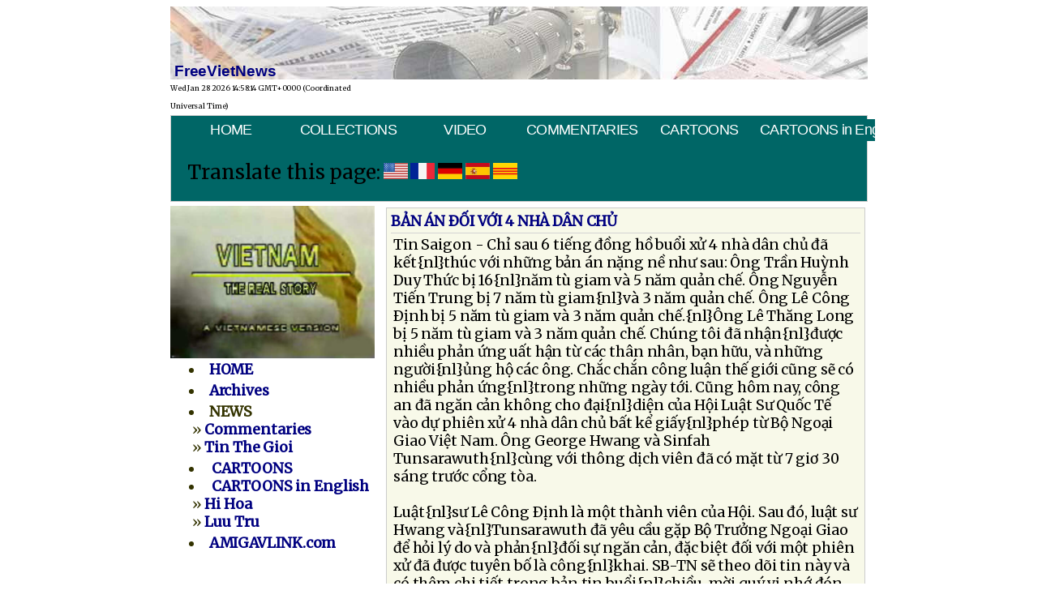

--- FILE ---
content_type: text/html; charset=UTF-8
request_url: https://www.freevietnews.com/tintuc/detail.php?subaction=showfull&id=1264012170&archive=1267498717&start_from=&ucat=&
body_size: 8224
content:
<!DOCTYPE html PUBLIC "-//W3C//DTD XHTML 1.0 Transitional//EN" "https://www.w3.org/TR/xhtml1/DTD/xhtml1-transitional.dtd">
<html xmlns="https://www.w3.org/1999/xhtml">
<head> 
<meta http-equiv="Content-Type" content="text/html; charset=utf-8" />
<title>FreeVieNews | ...</title>
<meta name="description" content="FreeVietNews | " />
<meta name="keywords" content="freevietnews, free viet news, tin viet nam, vietnam news, vietnam daily news,  "/>
<meta http-equiv="Content-Type" content="text/html; charset=utf-8" />
<link href="https://freevietnews.com/fvfav.ico" rel="icon" type="image/x-icon">
<link href="https://freevietnews.com/fvfav.ico" rel="shortcut icon" type="image/x-icon">
<link type="text/css" href="https://freevietnews.com/fvn.css" media="screen" >
<style>

<!--
 @import url("https://freevietnews.com/fvn.css"); 
-->

body {
	font-family: Merriweather, Times, "Times New Roman", serif !important;
	font-size:1.1em !important;
	letter-spacing:-0.005em !important;
	word-spacing:-0.01em !important;
	font-weight:normal;	
	line-height:1.25em !important;
}	
	
	
</style>
</head>
<body>
<table border="0" width="860" cellspacing="0" cellpadding="0" align="center">
  <tr>
    <td height="90" valign="bottom" background="../graphics/bgfv_news.jpg"  colspan="2"><span class="banner">&nbsp;FreeVietNews
    </span>
    </td>
  </tr>
  <tr>
    <td>
    	<span style="font-size:9px;"><script type="text/javascript">document.write(Date())</script></span>
    </td>
  </tr>
    <tr style="background:url(/graphics/rightcol-box-leadgen-bg.jpg);">
    <td colspan="3">
      <div style="border:#CCC solid 1px; background-color:#066;">
    	<link href="https://freevietnews.com/fontawesome/css/all.css" rel="stylesheet">
<link href="https://freevietnews.com/fontawesome/css/all.css" rel="stylesheet">
<style type="text/css">@import url("https://freevietnews.com/menuh.css");</style>
<style type="text/css" media="screen">

#menuh-container
	{
	  position: relative;
	  top:0;
	  left: 0%;
	  width: 100%;
	  margin: 0px;
	  background-color:#066;
	  height:36px; 
	}

#menuh {
/*	font-family:Georgia, "Times New Roman", Times, serif;*/
	font-family:Arial, Helvetica, sans-serif;
	height:30px;
	letter-spacing:-.04em;
/*	font-size:.92em !important; */
	} 
	
 @import url("https://freevietnews.com/fontawesome/css/all.css"); 	
	
</style>

<div id="menuh-container">
	<div id="menuh" >		
		<ul>
			<li><a href="https://freevietnews.com/" class="top_parent">HOME</a></li>
		</ul>

		<ul>
		  <li><a href="https://freevietnews.com/audio3/index.php" class="top_parent">COLLECTIONS</a>
            
    	  </li>
		</ul>
        <ul>
		  <li><a href="https://freevietnews.com/video" class="top_parent">VIDEO</a></li>
		</ul>
        
		<ul>
		  <li><a href="https://freevietnews.com/news/" class="top_parent">COMMENTARIES</a>

           <ul>
			  <li><a href="https://freevietnews.com/news/">Bình Luận</a></li>
			  <li><a href="https://freevietnews.com/thegioi/" >Tin Thế Giới</a></li>
			</ul>
		  
		</ul>
        
        <ul>
			<li><a href="https://freevietnews.com/cartoons" class="top_parent">CARTOONS</a>
                <ul>
                    <li><a href="https://freevietnews.com/cartoons/index1.php">Lưu Trữ </a></li>                   
                </ul>
			</li>
		</ul>
          
        <ul>
		  <li style="height:34px;">
            <a href="https://namquoc.com/cartoon">CARTOONS in English</a>
          </li>
        </ul>
            

  		</div>
        </div>
<br />
<style>
    #google_translate_element {
        display: none;
    }
</style>
	
<script type='text/javascript'>
    function googleTranslateElementInit() {
        new google.translate.TranslateElement({ pageLanguage: 'vi',  includedLanguages : 'en,fr,ja,es,de,vi'}, 'google_translate_element');

        var flags = document.getElementsByClassName('flag_link');
        Array.prototype.forEach.call(flags, function(e){
            e.addEventListener('click', function(){
                var lang = e.getAttribute('data-lang');
                var languageSelect = document.querySelector('select.goog-te-combo');
                languageSelect.value = lang;
                languageSelect.dispatchEvent(new Event('change'));
            });
        });
    }
</script>
<script type='text/javascript'
        src='http://translate.google.com/translate_a/element.js?cb=googleTranslateElementInit'>
</script>
<div id='google_translate_element'></div>
<div style='padding-left:10px;' class='flag'>
    <span style='font-family:Merriweather;font-size:1.4em;padding-left:10px;'>Translate this page:</span>
    <a href='#' class='flag_link en' data-lang='en'><img class='img-fluid' src='../img/USA.jpg' width='30px' alt='English'></a>
    <a href='#' class='flag_link fr' data-lang='fr'><img class='img-fluid' src='../img/France.jpg' width='30px' alt='French'></a>
    <a href='#' class='flag_link de' data-lang='de'><img class='img-fluid' src='../img/Germany.jpg' width='30px' alt='German'></a>
    <a href='#' class='flag_link es' data-lang='es'><img class='img-fluid' src='../img/Spain.jpg' width='30px' alt='Spanish'></a>
    <a href='#' class='flag_link vi' data-lang='vi'><img class='img-fluid' src='../img/Vietnam.jpg' width='30px' alt='Vietnam'></a>
</div>
<br />

		<!-- End CSS Horizontal Popout Menu -->





				

 
      </div>	
    </td>
  </tr>
  <tr>
    <td width="250" valign="top" style="padding-right:5px;padding-top:5px;padding-bottom:4px;">
  	<a href="http://video.freevietnews.com/realstory.php">
    	<img src="https://freevietnews.com/pics/VNRealStory.jpg" alt="real story" border="0" height="188" width="252" valign="center"  />
    </a>
<table width="99%" border="0"  style="padding-left:20px;color:#330;">
  <tr>
    <td>
    <li><a href="https://freevietnews.com/"><strong>HOME</strong></a></td>
  </tr>
  <tr>
    <td><li><a href="https://freevietnews.com/audio2/index.php"><strong>Archives</strong></a></td>
  </tr>
  <tr>
    <td><li><strong>NEWS</strong><br />
&nbsp;» <a href="https://freevietnews.com/news/"><strong>Commentaries</strong></a><br />
&nbsp;» <a href="https://freevietnews.com/thegioi/"><strong>Tin The Gioi</strong></a>
&nbsp;<!-- » <a href="https://freevietnews.com/tintuc/?do=archives"><strong>Luu Tru</strong></a>-->
    </td>
  </tr>
  <tr>
    <td><li>&nbsp;<a href="https://freevietnews.com/cartoons/"><strong>CARTOONS</strong></a><br />
        <li>&nbsp;<a href="https://namquoc.com/cartoon/"><strong>CARTOONS in English</strong></a><br />
&nbsp;» <a href="https://freevietnews.com/cartoons/" ><strong>Hi Hoa </strong></a> <br />
&nbsp;» <a href="https://freevietnews.com/cartoons/index1.php"> <strong>Luu Tru</strong></a></td>
  </tr>
  <tr>
    <td><li><a href="http://www.amigalink.com"><strong>AMIGAVLINK.com</strong></a><br />
      <br />
    </td>

  </tr>

</table>

﻿
<link href="https://freevietnews.com/fvfav.ico" rel="icon" type="image/x-icon">
<link href="https://freevietnews.com/fvfav.ico" rel="shortcut icon" type="image/x-icon">
<meta http-equiv="Content-Type" content="text/html; charset=utf-8">
<style type="text/css">
<!--

.content{font-weight:bold;}
.style1 {color: #FFFFFF}
.style2 {color: #FFFF00}
-->
</style>

<div align="center" style="width:97%; border-bottom: solid 1px; border-top: solid 1px; border-left:solid 1px; border-right:solid 1px; padding:2px; font-weight:bold;" >
  <table width="100%" border="0">
    <tr>
      <td bgcolor="#711604" align="center"><img src="https://freevietnews.com/thepden/thepden_small.jpg" width="239"></td>
	</tr>
	
    <tr>
      <td align="center">
          <table width="100%" border="0" bgcolor="#cccccc" style="font-weight:bold;">
            <tr align="center" style="font-weight:bold">
              <td width="20%" class="content"><a href="../thepden/thepden01.m3u"> 1</a></td>
              <td width="20%" class="content"><a href="../thepden/thepden02.m3u"> 2</a></td>
              <td width="20%" class="content"><a href="../thepden/thepden03.m3u"> 3</a></td>
              <td width="20%" class="content"><a href="../thepden/thepden04.m3u"> 4</a></td>
              <td width="20%" class="content"><a href="../thepden/thepden05.m3u"> 5</a></td>
            </tr>
            <tr align="center" style="font-weight:bold">
			  <td class="content"><a href="../thepden/thepden06.m3u"> 6</a></td>
              <td class="content"><a href="../thepden/thepden07.m3u"> 7</a></td>
              <td class="content"><a href="../thepden/thepden08.m3u"> 8</a></td>
              <td class="content"><a href="../thepden/thepden09.m3u"> 9</a></td>
              <td class="content"><a href="../thepden/thepden10.m3u">10</a></td>

            </tr>
            <tr align="center" style="font-weight:bold">
              <td class="content"><a href="../thepden/thepden11.m3u">11</a></td>
              <td class="content"><a href="../thepden/thepden12.m3u">12</a></td>
              <td class="content"><a href="../thepden/thepden13.m3u">13</a></td>
              <td class="content"><a href="../thepden/thepden14.m3u">14</a></td>
              <td class="content"><a href="../thepden/thepden15.m3u">15</a></td>

            </tr>
            <tr align="center" style="font-weight:bold">
              <td class="content"><a href="../thepden/thepden16.m3u">16</a></td>
              <td class="content"><a href="../thepden/thepden17.m3u">17</a></td>
              <td class="content"><a href="../thepden/thepden18.m3u">18</a></td>
              <td class="content"><a href="../thepden/thepden19.m3u">19</a></td>
              <td class="content"><a href="../thepden/thepden20.m3u">20</a></td>

           </tr>
            <tr align="center" style="font-weight:bold">

              <td class="content"><a href="../thepden/thepden21.m3u">21</a></td>
              <td class="content"><a href="../thepden/thepden22.m3u">22</a></td>
              <td class="content"><a href="../thepden/thepden23.m3u">23</a></td>
              <td class="content"><a href="../thepden/thepden24.m3u">24</a></td>
              <td class="content"><a href="../thepden/thepden25.m3u">25</a></td>

            </tr>
            <tr align="center" style="font-weight:bold">
              <td class="content"><a href="../thepden/thepden26.m3u">26</a></td>
              <td class="content"><a href="../thepden/thepden27.m3u">27</a></td>
              <td class="content"><a href="../thepden/thepden28.m3u">28</a></td>
              <td class="content"><a href="../thepden/thepden29.m3u">29</a></td>
              <td class="content"><a href="../thepden/thepden30.m3u">30</a></td>			

             
           </tr>
            <tr align="center" style="font-weight:bold">
			
              <td class="content"><a href="../thepden/thepden31.m3u">31</a></td>
              <td class="content"><a href="../thepden/thepden32.m3u">32</a></td>
              <td class="content"><a href="../thepden/thepden33.m3u">33</a></td>
              <td class="content"><a href="../thepden/thepden34.m3u">34</a></td>
              <td class="content"><a href="../thepden/thepden35.m3u">35</a></td>
           </tr>
            <tr align="center" style="font-weight:bold">

              <td class="content"><a href="../thepden/thepden36.m3u">36</a></td>
              <td class="content"><a href="../thepden/thepden37.m3u">37</a></td>
              <td class="content"><a href="../thepden/thepden38.m3u">38</a></td>
              <td class="content"><a href="../thepden/thepden39.m3u">39</a></td>
              <td class="content"><a href="../thepden/thepden40.m3u">40</a></td>
			  
           </tr>
            <tr align="center" style="font-weight:bold">			  
			  
              <td class="content"><a href="../thepden/thepden41.m3u">41</a></td>
              <td class="content"><a href="../thepden/thepden42.m3u">42</a></td>
              <td class="content"><a href="../thepden/thepden43.m3u">43</a></td>
              <td class="content"><a href="../thepden/thepden44.m3u">44</a></td>
              <td class="content"><a href="../thepden/thepden45.m3u">45</a></td>
			  
           </tr>
            <tr align="center" style="font-weight:bold">			  
			  
              <td class="content"><a href="../thepden/thepden46.m3u">46</a></td>
              <td class="content"><a href="../thepden/thepden47.m3u">47</a></td>
              <td class="content"><a href="../thepden/thepden48.m3u">48</a></td>
              <td class="content"><a href="../thepden/thepden49.m3u">49</a></td>		
			  <td class="content"><a href=""> </a></td>
           </tr>

			
        </table>	  
	  
	  
	  </td>
	</tr>



	<tr>
	  <td style="padding:5px; background:#333333; font-family:Arial, Helvetica, sans-serif; font-size:9pt; color:#333333;">
					<font color="#00FFDD"><strong><br>
                      Thép Đen - Hồi ký của Đặng Chí Bình</strong>, do Trần Nam thực hiện. <strong>Thép Đen</strong> - Thiên Hồi Ký của một điện viên, một trong những chiến sĩ của bóng tối thuộc Quân Lực Việt Nam Cộng Hòa hoạt động tại miền Bắc và đã sa vào tay giặc. Thép Đen phơi bày tất cả những sự thật kinh khiếp vượt trí tưởng tượng của con người tại một vùng đất mịt mù hắc ám của loài quỷ dữ mà người viết như đã đội mồ sống dậy kể cho ta nghe những cơ cực lầm than của xã hội miền Bắc và cuộc đời tù đày bi thảm của những chiến sĩ vô danh của chúng ta, những người đã âm thầm chiến đấu và gục ngã vì lý tưởng <strong>Tự Do</strong> và <strong>Đại Nghĩa Dân Tộc</strong>... </font>
                    <p align="left"><span class="style5 style1">Ở  đây chỉ có  tập I và II, từng được phát thanh trên đài phát thanh Quê Hương từ San Jose, California - Hoa Kỳ, trong chương trình đọc truyện do Trần Nam phụ trách. </span>
                    <p align="left" class="style1"><span class="style5">Thép Đen tập I và II do nhà xuất bản Đông Tiến phát hành từ năm 1987. Đến năm 1991, tác giả tự xuất bản tập III và đến năm 2005 thì hoàn tất tập IV.  Quý vị có thể hỏi mua sách hay dĩa đọc truyện qua địa chỉ sau đây: </span>
                    <p align="left"><span class="style7 style1">Dang Chi Binh<br>
                      PO Box 255-571 <br>
                      Dorchester, MA. 02125, USA </span>
                    <p align="left"><font color="#00FFDD">Hoặc quý vị có thể liên lạc với tác giả qua email: </font><a href="mailto:dcbinh38@hotmail.com"><span class="style2">dcbinh38@hotmail.com</span></a>
        <p align="left" class="style5 style1">Chúng tôi xin chân thành cám ơn tác giả và trân trọng giới thiệu đến quý độc giả và thính giả khắp nơi một bộ hồi ký có một không hai, của một trong những điệp viên hoạt động trong bóng tối, một chiến sĩ thuộc Quân Lực Việt Nam Cộng Hòa.                    
        <p>
		</td>
	</tr>

  </table>

 
           
           </div>

</p>

	</td>

    <td valign="top" style="padding-left:5px;padding-top:0px;">
		<table>
        <tr>
          <td style="padding-left:2px;padding-top:5px;" valign="top">
          <div style="border:#CCC 1px solid; padding:5px; background:url(https://freevietnews.com/graphics/bg_tinvn.jpg)">
	<div style="width:100%; margin-bottom:15px;">
<div class="news-title"><strong><span style="color:navy;">BẢN ÁN &#208;ỐI VỚI 4 NHÀ DÂN CHỦ</span></strong></div>
<div class="news-body" style="text-align:left; padding:3px; margin-top:3px; margin-bottom:5px; border-top:1px solid #D3D3D3;">Tin Saigon - Chỉ sau 6 tiếng &#273;&#7891;ng h&#7891; buổi xử 4 nhà dân chủ &#273;ã kết{nl}thúc với những bản án nặng nề như sau: &#212;ng Trần Huỳnh Duy Thức bị 16{nl}năm tù giam và 5 năm quản chế. &#212;ng Nguyễn Tiến Trung bị 7 năm tù giam{nl}và 3 năm quản chế. &#212;ng Lê Công &#208;ịnh bị 5 năm tù giam và 3 năm quản chế.{nl}&#212;ng Lê Thăng Long bị 5 năm tù giam và 3 năm quản chế. Chúng tôi &#273;ã nhận{nl}&#273;ược nhiều phản ứng uất hận từ các thân nhân, bạn hữu, và những người{nl}ủng hộ các ông. Chắc chắn công luận thế giới cũng sẽ có nhiều phản ứng{nl}trong những ngày tới. Cũng hôm nay, công an &#273;ã ngăn cản không cho &#273;ại{nl}diện của Hội Luật Sư Qu&#7889;c Tế vào dự phiên xử 4 nhà dân chủ bất kể giấy{nl}phép từ Bộ Ngoại Giao Việt Nam. &#212;ng George Hwang và Sinfah Tunsarawuth{nl}cùng với thông dịch viên &#273;ã có mặt từ 7 giơ 30 sáng trước cổng tòa.  <div>&nbsp;</div> Luật{nl}sư Lê Công &#208;ịnh là một thành viên của Hội. Sau &#273;ó, luật sư Hwang và{nl}Tunsarawuth &#273;ã yêu cầu gặp Bộ Trưởng Ngoại Giao &#273;ể hỏi lý do và phản{nl}&#273;&#7889;i sự ngăn cản, &#273;ặc biệt &#273;&#7889;i với một phiên xử &#273;ã &#273;ược tuyên b&#7889; là công{nl}khai. SB-TN sẽ theo dõi tin này và có thêm chi tiết trong bản tin buổi{nl}chiều, mời quý vị nhớ &#273;ón xem.(SBTN) {nl}{nl}</div>
<div class="poston"><em>Posted on 20 Jan 2010</em><br />
[ <strong><a href="https://freevietnews.com/tintuc/print.php?id=1264012170&archive=1267498717">print</a></strong> ]
</div>
<br /><br />
<a href="https://freevietnews.com/news/">FreeVietNews</a>
</div>
<iframe src="http://www.facebook.com/plugins/like.php?href=http%3A%2F%2Fexample.com%2Fpage%2Fto%2Flike&layout=standard&show_faces=true&width=450&action=like&colorscheme=light&height=80" scrolling="no" frameborder="0" style="border:none; overflow:hidden; width:450px; height:80px;" allowTransparency="true"></iframe>


</div>
   </td>
  </tr>
</table>

<div class="news-headlines" style="padding-left:20px";>

<li><a href="../tintuc/detail.php?subaction=showfull&amp;id=1264017337&amp;archive=1267498717&amp;start_from=&amp;ucat=&amp;">Giáo xứ Hàm Long dâng thánh lễ và thắp nến cầu nguyện cho giáo xứ Ðồng Chiêm</a> 
<font style="
      font-family: corpo, 'Times New Roman', Times, serif;
      font-size:9pt;
      font-style:italic;
      color:#00d;">
     <span class='postedby'>-- posted on 20 Jan 2010</span> 
</font> 
<li><a href="../tintuc/detail.php?subaction=showfull&amp;id=1264015385&amp;archive=1267498717&amp;start_from=&amp;ucat=&amp;">Thư Hiệp Thông Của Anh Em Hèn Mọn Việt Nam Về Việc Tại Đồng Chiêm</a> 
<font style="
      font-family: corpo, 'Times New Roman', Times, serif;
      font-size:9pt;
      font-style:italic;
      color:#00d;">
     <span class='postedby'>-- posted on 20 Jan 2010</span> 
</font> 
<li><a href="../tintuc/detail.php?subaction=showfull&amp;id=1264015215&amp;archive=1267498717&amp;start_from=&amp;ucat=&amp;">TƯỜNG TRÌNH VỤ THẦY NGUYỄN VĂN TẶNG DCCT BỊ CÔNG AN CƯỚP VÀ ĐÁNH ĐẬP DÃ MAN</a> 
<font style="
      font-family: corpo, 'Times New Roman', Times, serif;
      font-size:9pt;
      font-style:italic;
      color:#00d;">
     <span class='postedby'>-- posted on 20 Jan 2010</span> 
</font> 
<li><a href="../tintuc/detail.php?subaction=showfull&amp;id=1264015157&amp;archive=1267498717&amp;start_from=&amp;ucat=&amp;">SOS: THÊM MỘT TU SĨ VÀ MỘT GIÁO DÂN BỊ TẤN CÔNG NHÀ CẦM QUYỀN SỬ DỤNG LUẬT RỪNG ĐỂ KHỐNG CHẾ ĐỒNG CHIÊM </a> 
<font style="
      font-family: corpo, 'Times New Roman', Times, serif;
      font-size:9pt;
      font-style:italic;
      color:#00d;">
     <span class='postedby'>-- posted on 20 Jan 2010</span> 
</font> 
<li><a href="../tintuc/detail.php?subaction=showfull&amp;id=1264015108&amp;archive=1267498717&amp;start_from=&amp;ucat=&amp;">GIÁO XỨ LA PHÙ HIỆP THÔNG VỚI GIÁO XỨ ĐỒNG CHIÊM</a> 
<font style="
      font-family: corpo, 'Times New Roman', Times, serif;
      font-size:9pt;
      font-style:italic;
      color:#00d;">
     <span class='postedby'>-- posted on 20 Jan 2010</span> 
</font> 
<li><a href="../tintuc/detail.php?subaction=showfull&amp;id=1264015035&amp;archive=1267498717&amp;start_from=&amp;ucat=&amp;">GX MỸ DỤ (GP VINH) CẦU NGUYỆN CHO ĐỒNG CHIÊM</a> 
<font style="
      font-family: corpo, 'Times New Roman', Times, serif;
      font-size:9pt;
      font-style:italic;
      color:#00d;">
     <span class='postedby'>-- posted on 20 Jan 2010</span> 
</font> 
<li><a href="../tintuc/detail.php?subaction=showfull&amp;id=1264014872&amp;archive=1267498717&amp;start_from=&amp;ucat=&amp;">Vượt sông, đồng bằng, nghĩa trang để vào thôn Đồng Chiêm</a> 
<font style="
      font-family: corpo, 'Times New Roman', Times, serif;
      font-size:9pt;
      font-style:italic;
      color:#00d;">
     <span class='postedby'>-- posted on 20 Jan 2010</span> 
</font> 
<li><a href="../tintuc/detail.php?subaction=showfull&amp;id=1264014605&amp;archive=1267498717&amp;start_from=&amp;ucat=&amp;">ĐỒNG CHIÊM 19/1/2010 TIẾP TỤC BẮT GIỮ GIÁO DÂN - BẮT ĐẦU TRIỆU TẬP GIÁO SĨ</a> 
<font style="
      font-family: corpo, 'Times New Roman', Times, serif;
      font-size:9pt;
      font-style:italic;
      color:#00d;">
     <span class='postedby'>-- posted on 20 Jan 2010</span> 
</font> 
<li><a href="../tintuc/detail.php?subaction=showfull&amp;id=1264013822&amp;archive=1267498717&amp;start_from=&amp;ucat=&amp;">Tu sĩ Dòng Chúa Cứu Thế bị công an VC đánh</a> 
<font style="
      font-family: corpo, 'Times New Roman', Times, serif;
      font-size:9pt;
      font-style:italic;
      color:#00d;">
     <span class='postedby'>-- posted on 20 Jan 2010</span> 
</font> 
<li><a href="../tintuc/detail.php?subaction=showfull&amp;id=1264013630&amp;archive=1267498717&amp;start_from=&amp;ucat=&amp;">Tòa Giám Mục Hà Nội thông báo về diễn tiến tình hình giáo xứ Đồng Chiêm</a> 
<font style="
      font-family: corpo, 'Times New Roman', Times, serif;
      font-size:9pt;
      font-style:italic;
      color:#00d;">
     <span class='postedby'>-- posted on 20 Jan 2010</span> 
</font> 
<li><a href="../tintuc/detail.php?subaction=showfull&amp;id=1264012592&amp;archive=1267498717&amp;start_from=&amp;ucat=&amp;">Mở đầu khốn nạn và ô nhục cho Ngàn năm Thăng Long!!!</a> 
<font style="
      font-family: corpo, 'Times New Roman', Times, serif;
      font-size:9pt;
      font-style:italic;
      color:#00d;">
     <span class='postedby'>-- posted on 20 Jan 2010</span> 
</font> 
<li><a href="../tintuc/detail.php?subaction=showfull&amp;id=1264012195&amp;archive=1267498717&amp;start_from=&amp;ucat=&amp;">ĐI BỘ TRANH ĐẤU CHO ĐỒNG CHIÊM VÀ QUYỀN TỰ DO TÔN GIÁO</a> 
<font style="
      font-family: corpo, 'Times New Roman', Times, serif;
      font-size:9pt;
      font-style:italic;
      color:#00d;">
     <span class='postedby'>-- posted on 20 Jan 2010</span> 
</font> 
<li><a href="../tintuc/detail.php?subaction=showfull&amp;id=1264012170&amp;archive=1267498717&amp;start_from=&amp;ucat=&amp;">BẢN ÁN ĐỐI VỚI 4 NHÀ DÂN CHỦ</a> 
<font style="
      font-family: corpo, 'Times New Roman', Times, serif;
      font-size:9pt;
      font-style:italic;
      color:#00d;">
     <span class='postedby'>-- posted on 20 Jan 2010</span> 
</font> 
<li><a href="../tintuc/detail.php?subaction=showfull&amp;id=1264012142&amp;archive=1267498717&amp;start_from=&amp;ucat=&amp;">CẤM BÁO CHÍ THU ÂM, CHỤP HÌNH PHIÊN TÒA XỬ CÁC NHÀ TRANH ĐẤU Ở SAIGON</a> 
<font style="
      font-family: corpo, 'Times New Roman', Times, serif;
      font-size:9pt;
      font-style:italic;
      color:#00d;">
     <span class='postedby'>-- posted on 20 Jan 2010</span> 
</font> 
<li><a href="../tintuc/detail.php?subaction=showfull&amp;id=1264012064&amp;archive=1267498717&amp;start_from=&amp;ucat=&amp;">CÁC GIÁO XỨ MIỀN BẮC DÂNG THÁNH LỄ VÀ THẮP NẾN CẦU NGUYỆN CHO GIÁO XỨ ĐỒNG CHIÊM</a> 
<font style="
      font-family: corpo, 'Times New Roman', Times, serif;
      font-size:9pt;
      font-style:italic;
      color:#00d;">
     <span class='postedby'>-- posted on 20 Jan 2010</span> 
</font> 
<li><a href="../tintuc/detail.php?subaction=showfull&amp;id=1264012022&amp;archive=1267498717&amp;start_from=&amp;ucat=&amp;">THẦY TRỤ TRÌ CHÙA LINH PHỔ BỊ ĐÁNH, NHIỀU PHẬT TỬ BỊ BẮT VÀ CÔNG AN ĐÃ TẤN CÔNG VÀO CHÙA</a> 
<font style="
      font-family: corpo, 'Times New Roman', Times, serif;
      font-size:9pt;
      font-style:italic;
      color:#00d;">
     <span class='postedby'>-- posted on 20 Jan 2010</span> 
</font> 
<li><a href="../tintuc/detail.php?subaction=showfull&amp;id=1264011912&amp;archive=1267498717&amp;start_from=&amp;ucat=&amp;">3 NGÀY, 5 VỤ ĐÌNH CÔNG TẠI VIỆT NAM</a> 
<font style="
      font-family: corpo, 'Times New Roman', Times, serif;
      font-size:9pt;
      font-style:italic;
      color:#00d;">
     <span class='postedby'>-- posted on 20 Jan 2010</span> 
</font> 
<li><a href="../tintuc/detail.php?subaction=showfull&amp;id=1264011824&amp;archive=1267498717&amp;start_from=&amp;ucat=&amp;">NHÀ CẦM QUYỀN CỘNG SẢN VIỆT NAM TẤN CÔNG CÁC HÃNG TIN CÔNG GIÁO</a> 
<font style="
      font-family: corpo, 'Times New Roman', Times, serif;
      font-size:9pt;
      font-style:italic;
      color:#00d;">
     <span class='postedby'>-- posted on 20 Jan 2010</span> 
</font> 
<li><a href="../tintuc/detail.php?subaction=showfull&amp;id=1264011726&amp;archive=1267498717&amp;start_from=&amp;ucat=&amp;">HIỆN TRƯỜNG CHÂN NÚI THỜ</a> 
<font style="
      font-family: corpo, 'Times New Roman', Times, serif;
      font-size:9pt;
      font-style:italic;
      color:#00d;">
     <span class='postedby'>-- posted on 20 Jan 2010</span> 
</font> 
<li><a href="../tintuc/detail.php?subaction=showfull&amp;id=1264011665&amp;archive=1267498717&amp;start_from=&amp;ucat=&amp;">CÔNG AN HÀ NỘI TIẾP TỤC BẮT NGƯỜI GIÀ TẠI ĐỒNG CHIÊM</a> 
<font style="
      font-family: corpo, 'Times New Roman', Times, serif;
      font-size:9pt;
      font-style:italic;
      color:#00d;">
     <span class='postedby'>-- posted on 20 Jan 2010</span> 
</font> 
<li><a href="../tintuc/detail.php?subaction=showfull&amp;id=1264011634&amp;archive=1267498717&amp;start_from=&amp;ucat=&amp;">TRƯỜNG HỢP CÔ PHẠM THANH NGHIÊN VẪN CHƯA RÕ RÀNG</a> 
<font style="
      font-family: corpo, 'Times New Roman', Times, serif;
      font-size:9pt;
      font-style:italic;
      color:#00d;">
     <span class='postedby'>-- posted on 20 Jan 2010</span> 
</font> 
<li><a href="../tintuc/detail.php?subaction=showfull&amp;id=1264011564&amp;archive=1267498717&amp;start_from=&amp;ucat=&amp;">VIỆT NAM: TÒA ÁN HÀ NỘI MỞ PHIÊN XỬ PHÚC THẨM BA NHÀ BẤT ĐỒNG CHÍNH KIẾN</a> 
<font style="
      font-family: corpo, 'Times New Roman', Times, serif;
      font-size:9pt;
      font-style:italic;
      color:#00d;">
     <span class='postedby'>-- posted on 20 Jan 2010</span> 
</font> 
<li><a href="../tintuc/detail.php?subaction=showfull&amp;id=1264011469&amp;archive=1267498717&amp;start_from=&amp;ucat=&amp;">PHÓ THỦ TƯỚNG CŨNG PHẢI THÚ NHẬN KHÔNG BIẾT ĂN GÌ CHO AN TOÀN</a> 
<font style="
      font-family: corpo, 'Times New Roman', Times, serif;
      font-size:9pt;
      font-style:italic;
      color:#00d;">
     <span class='postedby'>-- posted on 20 Jan 2010</span> 
</font> 
<li><a href="../tintuc/detail.php?subaction=showfull&amp;id=1264011446&amp;archive=1267498717&amp;start_from=&amp;ucat=&amp;">ỚT BỘT CÓ CHẤT GÂY UNG THƯ LAN KHẮP MIỀN TRUNG</a> 
<font style="
      font-family: corpo, 'Times New Roman', Times, serif;
      font-size:9pt;
      font-style:italic;
      color:#00d;">
     <span class='postedby'>-- posted on 20 Jan 2010</span> 
</font> 
<li><a href="../tintuc/detail.php?subaction=showfull&amp;id=1264011336&amp;archive=1267498717&amp;start_from=&amp;ucat=&amp;">HÀNG TRUNG CỘNG TRÀN NGẬP VIỆT NAM</a> 
<font style="
      font-family: corpo, 'Times New Roman', Times, serif;
      font-size:9pt;
      font-style:italic;
      color:#00d;">
     <span class='postedby'>-- posted on 20 Jan 2010</span> 
</font> 
<li><a href="../tintuc/detail.php?subaction=showfull&amp;id=1264011270&amp;archive=1267498717&amp;start_from=&amp;ucat=&amp;">TẠI VIỆT NAM, PHIÊN XỬ PHÚC THẨM 9 NHÀ LY KHAI BẮT ĐẦU TỪ NGÀY MAI</a> 
<font style="
      font-family: corpo, 'Times New Roman', Times, serif;
      font-size:9pt;
      font-style:italic;
      color:#00d;">
     <span class='postedby'>-- posted on 20 Jan 2010</span> 
</font> 
<li><a href="../tintuc/detail.php?subaction=showfull&amp;id=1264011240&amp;archive=1267498717&amp;start_from=&amp;ucat=&amp;">HỘI THẢO VỀ ĐÀN ÁP TÔN GIÁO CỦA ĐÀI SB-TN</a> 
<font style="
      font-family: corpo, 'Times New Roman', Times, serif;
      font-size:9pt;
      font-style:italic;
      color:#00d;">
     <span class='postedby'>-- posted on 20 Jan 2010</span> 
</font> 
<li><a href="../tintuc/detail.php?subaction=showfull&amp;id=1264011217&amp;archive=1267498717&amp;start_from=&amp;ucat=&amp;">NGƯỜI VIỆT Ở NAM CALIFORNIA SÔI NỔI ĐẤU TRANH TRƯỚC VỤ CỘNG SẢN VIỆT NAM ĐÀN ÁP TÔN GIÁO Ở ĐỒNG CHIÊM</a> 
<font style="
      font-family: corpo, 'Times New Roman', Times, serif;
      font-size:9pt;
      font-style:italic;
      color:#00d;">
     <span class='postedby'>-- posted on 20 Jan 2010</span> 
</font> 
<li><a href="../tintuc/detail.php?subaction=showfull&amp;id=1264011098&amp;archive=1267498717&amp;start_from=&amp;ucat=&amp;">THÁNH GIÁ Ở ĐỒNG CHIÊM ĐANG TIẾP TỤC BỊ PHÁ HOẠI</a> 
<font style="
      font-family: corpo, 'Times New Roman', Times, serif;
      font-size:9pt;
      font-style:italic;
      color:#00d;">
     <span class='postedby'>-- posted on 20 Jan 2010</span> 
</font> 
<li><a href="../tintuc/detail.php?subaction=showfull&amp;id=1264011010&amp;archive=1267498717&amp;start_from=&amp;ucat=&amp;">TÍN ĐỒ TIN LÀNH BỊ GÂY KHÓ KHĂN</a> 
<font style="
      font-family: corpo, 'Times New Roman', Times, serif;
      font-size:9pt;
      font-style:italic;
      color:#00d;">
     <span class='postedby'>-- posted on 20 Jan 2010</span> 
</font> 
<li><a href="../tintuc/detail.php?subaction=showfull&amp;id=1264010974&amp;archive=1267498717&amp;start_from=&amp;ucat=&amp;">VIỆT NAM LẠI KHẲNG ĐỊNH KHÔNG ĐÀN ÁP GIÁO DÂN ĐỒNG CHIÊM</a> 
<font style="
      font-family: corpo, 'Times New Roman', Times, serif;
      font-size:9pt;
      font-style:italic;
      color:#00d;">
     <span class='postedby'>-- posted on 20 Jan 2010</span> 
</font> 
<li><a href="../tintuc/detail.php?subaction=showfull&amp;id=1264010801&amp;archive=1267498717&amp;start_from=&amp;ucat=&amp;">CỘNG SẢN VIỆT NAM TIẾP TỤC PHÁ THÁNH GIÁ TẠI ĐỒNG CHIÊM</a> 
<font style="
      font-family: corpo, 'Times New Roman', Times, serif;
      font-size:9pt;
      font-style:italic;
      color:#00d;">
     <span class='postedby'>-- posted on 20 Jan 2010</span> 
</font> 
<li><a href="../tintuc/detail.php?subaction=showfull&amp;id=1264010696&amp;archive=1267498717&amp;start_from=&amp;ucat=&amp;">ĐẠI LÃO HOÀ THƯỢNG THÍCH QUẢNG ĐỘ KÊU GỌI CỨU TRỢ NẠN NHÂN ĐỘNG ĐẤT Ở HAITI</a> 
<font style="
      font-family: corpo, 'Times New Roman', Times, serif;
      font-size:9pt;
      font-style:italic;
      color:#00d;">
     <span class='postedby'>-- posted on 20 Jan 2010</span> 
</font> 
<li><a href="../tintuc/detail.php?subaction=showfull&amp;id=1264010562&amp;archive=1267498717&amp;start_from=&amp;ucat=&amp;">Bài Phát biểu của Huỳnh Lương Thiện, Trưởng Ban tổ Chức tại Tiệc Gây Quỹ cho DB Trần Thái Văn tại San Jose ngày 27/12/2009</a> 
<font style="
      font-family: corpo, 'Times New Roman', Times, serif;
      font-size:9pt;
      font-style:italic;
      color:#00d;">
     <span class='postedby'>-- posted on 20 Jan 2010</span> 
</font> 
<li><a href="../tintuc/detail.php?subaction=showfull&amp;id=1264006500&amp;archive=1267498717&amp;start_from=&amp;ucat=&amp;">ĐẠI LÃO HOÀ THƯỢNG THÍCH QUẢNG ĐỘ KÊU GỌI CỨU TRỢ NẠN NHÂN ĐỘNG ĐẤT Ở HAITI </a> 
<font style="
      font-family: corpo, 'Times New Roman', Times, serif;
      font-size:9pt;
      font-style:italic;
      color:#00d;">
     <span class='postedby'>-- posted on 20 Jan 2010</span> 
</font> 
      
</div>
<br />
<p align="left">

<img src="../graphics/bg11.jpg" alt="line" width="500" height="7" />
<br />
<br />
<img src="/graphics/giachanh.jpg" width="181" height="35" alt="gia chanh" />
<div style="border:#CCC solid 1px; height:248px;padding:5px;">
<div><a class='news-title' href=https://freevietnews.com/recipe/index.php?id=21>Bánh Xèo</a><br /><img class="shortpic" src="http://www.freevietnews.com/recipe/cn/data/upimages/banhxeo2-250x150.jpg" alt="banhxeo2-250x150.jpg" border="0">...quan sát thấy vòng bánh chung quanh róc đều là được. Khi đó, ta gấp bánh   làm hai, để ra đĩa ăn chung với rau sống, nước mắm chua ngọt, đồ chua   và ớt bằm.<br /><br /><br /></div><br />
<br />

</div>
<br />
<div style="border-bottom:#CCC solid 1px;">
<strong>&nbsp;HÍ HỌA</strong>
</div>
<div><table width='500' ><tr><td width='50%'><div style="float:left";><strong>Hãy từ từ nào!</strong><br /><i>(by Gary Markstein)</i><br /> <a href="https://freevietnews.com/comics/20090916_GaryMarkstein2.jpg" ><img height="244" width="265" src="https://freevietnews.com/comics/250x/20090916_GaryMarkstein2-250.jpg" /></a><br /></br></div></td><td width='50%'><div style="float:left";><strong>Một nơi không oán thù nước Mỹ</strong><br /><i>(by Chris Britt)</i><br /> <a href="https://freevietnews.com/comics/1111_ChrisBritt2.jpg" ><img height="244" width="265" src="https://freevietnews.com/comics/250x/1111_ChrisBritt2-250.jpg" /></a><br /></br></div></td></tr></table></div>
</p>
<img src="../graphics/bg11.jpg" width="500" height="7" /></p>
</td>
  </tr>
  <tr>
  	<td colspan="3" background="https://freevietnews.com/graphics/rightcol-box-leadgen-bg.jpg">
	  <br /><link href="https://freevietnews.com/fontawesome/css/all.css" rel="stylesheet">
<link href="https://freevietnews.com/fontawesome/css/all.css" rel="stylesheet">
<style type="text/css">@import url("https://freevietnews.com/menuh.css");</style>
<style type="text/css" media="screen">

#menuh-container
	{
	  position: relative;
	  top:0;
	  left: 0%;
	  width: 100%;
	  margin: 0px;
	  background-color:#066;
	  height:36px; 
	}

#menuh {
/*	font-family:Georgia, "Times New Roman", Times, serif;*/
	font-family:Arial, Helvetica, sans-serif;
	height:30px;
	letter-spacing:-.04em;
/*	font-size:.92em !important; */
	} 
	
 @import url("https://freevietnews.com/fontawesome/css/all.css"); 	
	
</style>

<div id="menuh-container">
	<div id="menuh" >		
		<ul>
			<li><a href="https://freevietnews.com/" class="top_parent">HOME</a></li>
		</ul>

		<ul>
		  <li><a href="https://freevietnews.com/audio3/index.php" class="top_parent">COLLECTIONS</a>
            
    	  </li>
		</ul>
        <ul>
		  <li><a href="https://freevietnews.com/video" class="top_parent">VIDEO</a></li>
		</ul>
        
		<ul>
		  <li><a href="https://freevietnews.com/news/" class="top_parent">COMMENTARIES</a>

           <ul>
			  <li><a href="https://freevietnews.com/news/">Bình Luận</a></li>
			  <li><a href="https://freevietnews.com/thegioi/" >Tin Thế Giới</a></li>
			</ul>
		  
		</ul>
        
        <ul>
			<li><a href="https://freevietnews.com/cartoons" class="top_parent">CARTOONS</a>
                <ul>
                    <li><a href="https://freevietnews.com/cartoons/index1.php">Lưu Trữ </a></li>                   
                </ul>
			</li>
		</ul>
          
        <ul>
		  <li style="height:34px;">
            <a href="https://namquoc.com/cartoon">CARTOONS in English</a>
          </li>
        </ul>
            

  		</div>
        </div>
<br />
<style>
    #google_translate_element {
        display: none;
    }
</style>
	
<script type='text/javascript'>
    function googleTranslateElementInit() {
        new google.translate.TranslateElement({ pageLanguage: 'vi',  includedLanguages : 'en,fr,ja,es,de,vi'}, 'google_translate_element');

        var flags = document.getElementsByClassName('flag_link');
        Array.prototype.forEach.call(flags, function(e){
            e.addEventListener('click', function(){
                var lang = e.getAttribute('data-lang');
                var languageSelect = document.querySelector('select.goog-te-combo');
                languageSelect.value = lang;
                languageSelect.dispatchEvent(new Event('change'));
            });
        });
    }
</script>
<script type='text/javascript'
        src='http://translate.google.com/translate_a/element.js?cb=googleTranslateElementInit'>
</script>
<div id='google_translate_element'></div>
<div style='padding-left:10px;' class='flag'>
    <span style='font-family:Merriweather;font-size:1.4em;padding-left:10px;'>Translate this page:</span>
    <a href='#' class='flag_link en' data-lang='en'><img class='img-fluid' src='../img/USA.jpg' width='30px' alt='English'></a>
    <a href='#' class='flag_link fr' data-lang='fr'><img class='img-fluid' src='../img/France.jpg' width='30px' alt='French'></a>
    <a href='#' class='flag_link de' data-lang='de'><img class='img-fluid' src='../img/Germany.jpg' width='30px' alt='German'></a>
    <a href='#' class='flag_link es' data-lang='es'><img class='img-fluid' src='../img/Spain.jpg' width='30px' alt='Spanish'></a>
    <a href='#' class='flag_link vi' data-lang='vi'><img class='img-fluid' src='../img/Vietnam.jpg' width='30px' alt='Vietnam'></a>
</div>
<br />

		<!-- End CSS Horizontal Popout Menu -->





				

	</td>
  </tr>
  <tr>
    <td  colspan="3">
  <br />
	
<table width="100%" style="font-size:1em;line-height:1.2em;">
<tr>
    <td width="33%"valign="top" bgcolor="#ffffff" background="https://freevietnews.com/graphics/bg_footer.jpg" style="background-repeat:repeat-x;">
        <ul>
          <li><a href="http://amigalink.com/ccrd/index.php" target="_blank">Cải Cách Ruộng Đất</a> <em>(của Võ Trường Sơn)</em></li>
          <li><a href="https://namquoc.com/cdbh/">Chân Dung &quot;bác&quot; Hồ</a> <em>(của Kiều Phong)</em> </li>

          <li><a href="https://freevietnews.com/traikiengiam/index.php"><strong>Trại Kiên Giam</strong></a> <em> (audio -  Nguyễn Chí Thiệp) </em></li>
          <li><a href="https://freevietnews.com/thepden/index.php"><strong>Thép Đen</strong></a> <em> (audio -  Đặng Chí Bình) </em></li>
          <li><a href="http://luathieng.com/nlvnch/" target="_blank">Người Lính Việt Nam Cộng Hòa</a></li>

          <li><a href="https://freevietnews.com/video/chungtoimuonsong.php">Chúng Tôi Muốn Sống </a><em>(Vĩnh Noãn viết truyện và đạo diễn, 1956)</em></li>
          <li><a href="https://freevietnews.com/video/realstory.php">Television's Vietnam: The Real Story </a><br />
                <strong>Việt Nam: Câu Chuyện Thật</strong><br />
          <em>(Accuracy In Media Inc. 1985)<br /></em></li>
        </ul>
    </td>
    <td width="32%" valign="top" background="https://freevietnews.com/graphics/bg_footer.jpg" bgcolor="#ffffff" style="background-repeat:no-repeat; background-repeat:repeat-x;"><br />
      <ul>
        <!--<li><a href="http://www.sbtn.tv" target="_blank">SBTN</a><strong> </strong><em>(Saigon Broadcasting Television Network)</em></li>-->
        <li><a href="http://tudongonluan.atspace.com" target="_blank">Bán nguyệt san Tự Do Ngôn Luận</a> </li>
        <li><a href="http://www.queme.net/vie/index.php" target="_blank">Cơ Sở Quê Mẹ </a></li>
        <li><a href="https://freevietnews.com/radiovn.html" target="_blank">Radio Việt Ngữ </a></li>
        <li><a href="http://www.diendangiaodan.com/" target="_blank">Diễn Đàn Giáo Dân </a> </li>
        <li><a href="http://khoi8406vn.blogspot.com" target="_blank">Khối 8406</a></li>
        <li><a href="http://www.nguyenhuynhmai.com/" target="_blank">Nguyễn Huỳnh Mai homepage </a></li>


        
        
      </ul>
<p>&nbsp;</p></td>
	  <td valign="top" background="https://freevietnews.com/graphics/bg_footer.jpg" bgcolor="#ffffff" style="background-repeat:no-repeat; background-repeat:repeat-x;"><br />
        <ul>
          <li><a href="http://tranphongvu.com" target="_blank">TranPhongVu.COM</a></li>
          <li><a href="http://bantintuhue.blogspot.com" target="_blank">Bản Tin Từ Huế</a></li>
        </ul>
        <ul>  
          <li><a href="http://nguyenvancanh.blogspot.com" target="_blank">Blog của GS Nguyễn Văn Canh</a> </li>
          <li><a href="http://maithanhtruyet.blogspot.com" target="_blank">Blog của TS Mai Thanh Truyết</a> </li>
          <li><a href="http://nguyenhuuthong.blogspot.com" target="_blank">Blog của LS Nguyễn Hữu Thống</a> </li>
          <li><a href="http://tphongvu.blogspot.com/" target="_blank">Blog của NV Trần Phong Vũ </a></li>
          <li><a href="http://macgiao.blogspot.com/" target="_blank">Blog của NV Mặc Giao </a></li>
          <li><a href="http://nguyenchinhket.blogspot.com/" target="_blank">Blog của Nguyễn Chính Kết</a>
          </li>
        </ul>
<br />
</p>
    </td>
  </tr>
  <tr>
  <td width ="33%">
<!--	  
<div style="padding-left:42px;">
<a href="http://www.facebook.com/pages/FreeVietNews/103104163072753?v=wall&amp;viewas=0">
<img src="https://freevietnews.com/graphics/facebook_fv.jpg" alt="freevietnews is on facebook" width="140" height="58" border="1" align="left" />
</a>
</div>
-->	  
  </td>
  <td>&nbsp;</td><td>&nbsp;</td>
</tr>
</table>
	</td>
  </tr>
</table>

<!-- Google analytics -->
<script type="text/javascript">
var gaJsHost = (("https:" == document.location.protocol) ? "https://ssl." : "http://www.");
document.write(unescape("%3Cscript src='" + gaJsHost + "google-analytics.com/ga.js' type='text/javascript'%3E%3C/script%3E"));
</script>
<script type="text/javascript">
try {
var pageTracker = _gat._getTracker("UA-1408203-3");
pageTracker._trackPageview();
} catch(err) {}</script>
</body>
</html>
